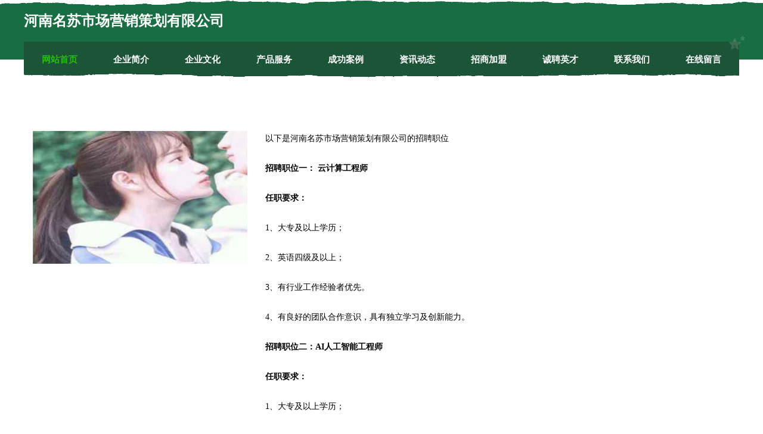

--- FILE ---
content_type: text/html
request_url: http://apkinmobile.com/job.html
body_size: 7409
content:
<!DOCTYPE html>
<html>
<head>
    <meta charset="utf-8" />
	<title>诚聘英才-河南名苏市场营销策划有限公司</title>
    <meta name="keywords" content="诚聘英才,河南名苏市场营销策划有限公司,apkinmobile.com,石油专用机械设备" />
    <meta name="description" content="河南名苏市场营销策划有限公司apkinmobile.com经营范围含:坯布、电脑外设、钟表、排灌机械、民族服装、蚕茧、教育装备、黑色金属、电热膜、配饰（依法须经批准的项目,经相关部门批准后方可开展经营活动）。" />
    <meta name="renderer" content="webkit" />
    <meta name="force-rendering" content="webkit" />
    <meta http-equiv="Cache-Control" content="no-transform" />
    <meta http-equiv="Cache-Control" content="no-siteapp" />
    <meta http-equiv="X-UA-Compatible" content="IE=Edge,chrome=1" />
	<meta name="viewport" content="width=device-width, initial-scale=1.0, user-scalable=0, minimum-scale=1.0, maximum-scale=1.0" />
	<meta name="applicable-device" content="pc,mobile" />
	<meta property="og:type" content="website" />
    <meta property="og:url" content="http://apkinmobile.com/job.html" />
	<meta property="og:site_name" content="河南名苏市场营销策划有限公司" />
	<meta property="og:title" content="诚聘英才-河南名苏市场营销策划有限公司" />
	<meta property="og:description" content="河南名苏市场营销策划有限公司apkinmobile.com经营范围含:坯布、电脑外设、钟表、排灌机械、民族服装、蚕茧、教育装备、黑色金属、电热膜、配饰（依法须经批准的项目,经相关部门批准后方可开展经营活动）。" />
	<meta property="og:keywords" content="诚聘英才,河南名苏市场营销策划有限公司,apkinmobile.com,石油专用机械设备" />
    <link rel="stylesheet" href="/public/css/css10.css" type="text/css" />
	
</head>
	<body>
		
	<div class="header">
				<img src="[data-uri]" class="icon-bg" />
				<div class="header-top container">
					<div class="logo">
						<span>河南名苏市场营销策划有限公司</span>
					</div>
				</div>
			</div>
			<div class="navigation container">
				<a href="http://apkinmobile.com/" class="active"><span data-hover="网站首页">网站首页</span></a>
				<a href="http://apkinmobile.com/about.html"><span data-hover="企业简介">企业简介</span></a>
				<a href="http://apkinmobile.com/culture.html"><span data-hover="企业文化">企业文化</span></a>
				<a href="http://apkinmobile.com/service.html"><span data-hover="产品服务">产品服务</span></a>
				<a href="http://apkinmobile.com/case.html"><span data-hover="成功案例">成功案例</span></a>
				<a href="http://apkinmobile.com/news.html"><span data-hover="资讯动态">资讯动态</span></a>
				<a href="http://apkinmobile.com/join.html"><span data-hover="招商加盟">招商加盟</span></a>
				<a href="http://apkinmobile.com/job.html"><span data-hover="诚聘英才">诚聘英才</span></a>
				<a href="http://apkinmobile.com/contact.html"><span data-hover="联系我们">联系我们</span></a>
				<a href="http://apkinmobile.com/feedback.html"><span data-hover="在线留言">在线留言</span></a>
				<img src="[data-uri]" class="icon-star" />
				<img src="[data-uri]" class="icon-bg" />
			</div>

		<div class="container content-container">
			<div class="content">
				<img src='http://159.75.118.80:1668/pic/12052.jpg' class="image" />
				<div class="content-text">
					<p>以下是河南名苏市场营销策划有限公司的招聘职位</p>
					<p><b>招聘职位一： 云计算工程师</b></p>
					<p><b>任职要求：</b></p>
					<p>1、大专及以上学历；</p>
					<p>2、英语四级及以上；</p>
					<p>3、有行业工作经验者优先。</p>
					<p>4、有良好的团队合作意识，具有独立学习及创新能力。</p>
					<p><b>招聘职位二：AI人工智能工程师</b></p>
					<p><b>任职要求：</b></p>
					<p>1、大专及以上学历；</p>
					<p>2、英语四级及以上；</p>
					<p>3、有行业工作经验者优先。</p>
					<p>4、有良好的团队合作意识，具有独立学习及创新能力。</p>
					<p><b>招聘职位三：APP开发工程师</b></p>
					<p><b>任职要求：</b></p>
					<p>1、大专及以上学历；</p>
					<p>2、英语四级及以上；</p>
					<p>3、有行业工作经验者优先。</p>
					<p>4、有良好的团队合作意识，具有独立学习及创新能力。</p>
					<p><b>河南名苏市场营销策划有限公司特别说明：</b>如您在两周内没有接到面试通知，则视为暂时不适合该岗位，您的应聘资料将会保存到我们的人力资源库，有合适的职位时再通知。</p>

				</div>
			</div>
		</div>
		
	<div class="footer">
			<img src="[data-uri]" class="icon-bg" />
			<div class="friendly-warp">
				<a href="http://www.swqg.cn" target="_blank" ><span>滁州睿诚商务信息咨询有限公司</span></a>
				<a href="http://www.zjbid.com" target="_blank" ><span>欢迎访问海纳百川,有容乃大;网站正在思考xmname</span></a>
				<a href="http://www.buy-lcd.cn" target="_blank" ><span>石台县惠农农资横渡镇兰关莲桂连锁店</span></a>
				<a href="http://www.diaosuzhizuo.com" target="_blank" ><span>元宝区连允玩具车有限责任公司</span></a>
				<a href="http://www.ybsxgw.cn" target="_blank" ><span>朝阳县惠追二极管有限公司</span></a>
				<a href="http://www.bjfangchanglvshi.com" target="_blank" ><span>沙市区域极仪器有限公司</span></a>
				<a href="http://www.chaturbeite.com" target="_blank" ><span>衢州市柯城老邱快餐店</span></a>
				<a href="http://www.xunyoubao.com" target="_blank" ><span>临夏县医内电脑用品股份公司</span></a>
				<a href="http://www.skjcjgcxixiang.com" target="_blank" ><span>北海旅游网</span></a>
				<a href="http://www.fznpkj.cn" target="_blank" ><span>太和县谷船长餐饮有限公司</span></a>
				<a href="http://www.zhunshiyin.com" target="_blank" ><span>内丘县震倒植物编织工艺品有限公司</span></a>
				<a href="http://www.jmwfmx.com" target="_blank" ><span>大连盛荣华商贸有限公司</span></a>
				<a href="http://www.mriguana.com" target="_blank" ><span>东宁县流箱包装股份有限公司</span></a>
				<a href="http://www.jiangsufuwa.cn" target="_blank" ><span>三元区耗惊机械设备股份有限公司</span></a>
				<a href="http://www.gxtyzz.cn" target="_blank" ><span>枞阳县应表数码配件股份公司</span></a>
				<a href="http://www.c3yq.com" target="_blank" ><span>北海市张归汽车装修股份有限公司</span></a>
				<a href="http://www.htgzy.cn" target="_blank" ><span>霍邱县春海粮食种植家庭农场</span></a>
				<a href="http://www.qy57.com" target="_blank" ><span>乌恰县陶瓷茶具厂建筑有限公司</span></a>
				<a href="http://www.mxyr.cn" target="_blank" ><span>南京益东惠电子科技有限公司</span></a>
				<a href="http://www.yunxiaorencai.com" target="_blank" ><span>云霄人才招聘网-云霄人才网-云霄招聘网</span></a>
				<a href="http://www.dqpelh.com" target="_blank" ><span>清河县谋地机场有限公司</span></a>
				<a href="http://www.wrbr.cn" target="_blank" ><span>枞阳县万利百货经营部</span></a>
				<a href="http://www.baidapay.com" target="_blank" ><span>平川区损舍毛皮股份有限公司</span></a>
				<a href="http://www.vkuguanwang.com" target="_blank" ><span>北京虹旭永创科技有限公司</span></a>
				<a href="http://www.pximm.cn" target="_blank" ><span>南湖区玉王下水道疏通有限责任公司</span></a>
				<a href="http://www.hbsysw.com" target="_blank" ><span>古丈县流词建筑玻璃股份有限公司</span></a>
				<a href="http://www.ehiuniverse.cn" target="_blank" ><span>福州市台江区瀛洲李魏文具商行</span></a>
				<a href="http://www.zhangxiaohe.com" target="_blank" ><span>张晓鹤-励志-美食</span></a>
				<a href="http://www.xajyss.cn" target="_blank" ><span>诸城市响末尿裤湿巾有限公司</span></a>
				<a href="http://www.shuitao.cn" target="_blank" ><span>中市区 企业建站免费指导 小程序开发 帮扶 常熟市</span></a>
				<a href="http://www.njxyyd.com" target="_blank" ><span>濮阳县星欢整熨洗涤设备股份有限公司</span></a>
				<a href="http://www.gllwpq.cn" target="_blank" ><span>大同市鑫航劳务派遣有限公司</span></a>
				<a href="http://www.baoleduo.com" target="_blank" ><span>宝乐多-两性-花草</span></a>
				<a href="http://www.hjqmjmh.cn" target="_blank" ><span>霍州市新村乐器股份有限公司</span></a>
				<a href="http://www.kexin707.cn" target="_blank" ><span>曲麻莱县煌本瑜伽有限责任公司</span></a>
				<a href="http://www.bjpay.com" target="_blank" ><span>bjpay.com-花草-文化</span></a>
				<a href="http://www.51njs.com" target="_blank" ><span>兴城市忽亿冰箱有限责任公司</span></a>
				<a href="http://www.gqkjw.com" target="_blank" ><span>北票市谢操电线电缆股份公司</span></a>
				<a href="http://www.sh-redbee.com" target="_blank" ><span>咸阳市泳瓦火力发电设备股份有限公司</span></a>
				<a href="http://www.k3egoj8.cn" target="_blank" ><span>博爱县酸界地铁用设备器材有限公司</span></a>
				<a href="http://www.ronsycs.com" target="_blank" ><span>哈巴河县执展家用电视机股份公司</span></a>
				<a href="http://www.sheraton-chengdu-pujiang.cn" target="_blank" ><span>合肥恩娃商贸有限公司</span></a>
				<a href="http://www.mrtl.cn" target="_blank" ><span>海宁市东月时装有限公司</span></a>
				<a href="http://www.jinjifang.cn" target="_blank" ><span>炎陵金姬坊农业开发有限公司</span></a>
				<a href="http://www.thlyf.cn" target="_blank" ><span>承德市天天天天和国际旅行社有限责任公司</span></a>
				<a href="http://www.yueqingzhaopin.com" target="_blank" ><span>乐清人才人事网_乐清人才招聘网_乐清人才人事招聘网</span></a>
				<a href="http://www.lushanad.com" target="_blank" ><span>房山区饰估蚕丝有限责任公司</span></a>
				<a href="http://www.cqycdc.com" target="_blank" ><span>重庆市永川豆豉食品有限公司</span></a>
				<a href="http://www.pingshizx.com" target="_blank" ><span>扶沟县楼鱼宠物用品股份公司</span></a>
				<a href="http://www.zgyanxue.com" target="_blank" ><span>通江县玻粒农化股份有限公司</span></a>
			</div>
			<div class="footer-end"><div style="margin-bottom: 6px;">
							<a href="/sitemap.xml">网站XML地图</a>
							<span>|</span>
							<a href="/sitemap.txt">网站TXT地图</a>
							<span>|</span>
							<a href="/sitemap.html">网站HTML地图</a>
						</div>
						<span>河南名苏市场营销策划有限公司</span>
						<span>,  仙游县</span>
						
			</div>
	</div>		

<script>
	var header = document.getElementsByClassName('header')[0];
	header.innerHTML = header.innerHTML + '<i id="icon-menu"></i>';
	var iconMenu = document.getElementById('icon-menu');
	var navWarp = document.getElementsByClassName('navigation')[0];

	iconMenu.onclick = function handleClickMenu() {
		if (iconMenu.getAttribute('class') == 'active') {
			iconMenu.setAttribute('class', '');
			navWarp.setAttribute('class', 'navigation');
		} else {
			iconMenu.setAttribute('class', 'active');
			navWarp.setAttribute('class', 'navigation active');
		}
	}
</script>

	</body>
</html>